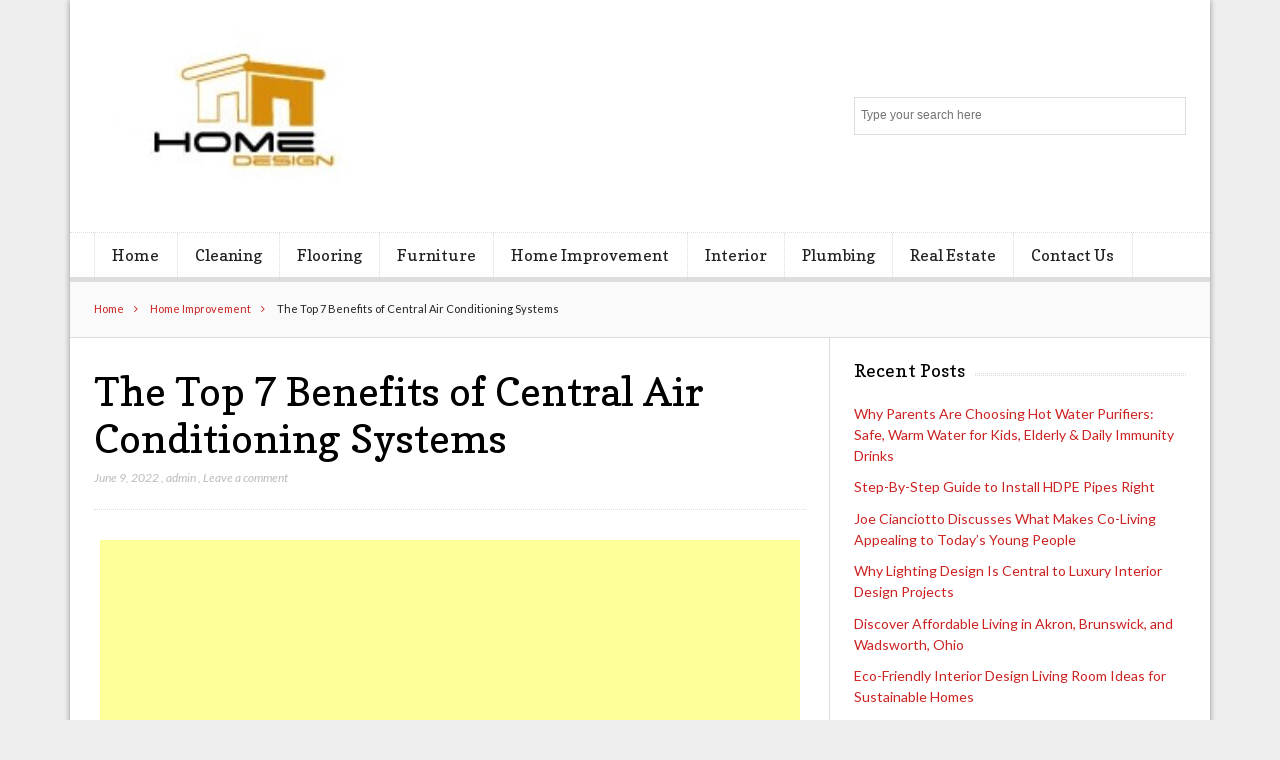

--- FILE ---
content_type: text/html; charset=UTF-8
request_url: https://homesdesignnews.com/the-top-7-benefits-of-central-air-conditioning-systems/
body_size: 14649
content:
<!DOCTYPE html>

<!--[if IEMobile 7 ]>
<html lang="en-US" class="no-js iem7"> <![endif]-->
<!--[if lt IE 7 ]>
<html lang="en-US" class="no-js ie6 oldie"> <![endif]-->
<!--[if IE 7 ]>
<html lang="en-US" class="no-js ie7 oldie"> <![endif]-->
<!--[if IE 8 ]>
<html lang="en-US" class="no-js ie8 oldie"> <![endif]-->
<!--[if (gte IE 9)|(gt IEMobile 7)|!(IEMobile)|!(IE)]><!-->
<html lang="en-US" class="no-js"><!--<![endif]-->

<head>
	<meta charset="UTF-8">
	<meta name="robots" content="noodp" />
<meta name="robots" content="index, follow">
<script data-ad-client="ca-pub-8288407026647732" async src="https://pagead2.googlesyndication.com/pagead/js/adsbygoogle.js"></script>
	<meta name="viewport" content="width=device-width, initial-scale=1">
	<link rel="profile" href="https://gmpg.org/xfn/11">
			<link rel="pingback" href="https://homesdesignnews.com/xmlrpc.php">
	
	<title>The Top 7 Benefits of Central Air Conditioning Systems | Homesdesignnews.com</title>
    <style>
        #wpadminbar #wp-admin-bar-p404_free_top_button .ab-icon:before {
            content: "\f103";
            color:red;
            top: 2px;
        }
    </style>
    <meta name='robots' content='max-image-preview:large' />

<!-- All In One SEO Pack 3.7.1[870,931] -->
<meta name="description"  content="Adding a central air conditioner can help your home stand out from other houses on the market and be competitive with other homes on the market. Central Air is an investment that will add value immediately and hold it over time too!" />

<script type="application/ld+json" class="aioseop-schema">{"@context":"https://schema.org","@graph":[{"@type":"Organization","@id":"https://homesdesignnews.com/#organization","url":"https://homesdesignnews.com/","name":"","sameAs":[],"logo":{"@type":"ImageObject","@id":"https://homesdesignnews.com/#logo","url":"https://homesdesignnews.com/wp-content/uploads/2022/05/cropped-homesdesign-2.jpg","caption":""},"image":{"@id":"https://homesdesignnews.com/#logo"}},{"@type":"WebSite","@id":"https://homesdesignnews.com/#website","url":"https://homesdesignnews.com/","name":"","publisher":{"@id":"https://homesdesignnews.com/#organization"},"potentialAction":{"@type":"SearchAction","target":"https://homesdesignnews.com/?s={search_term_string}","query-input":"required name=search_term_string"}},{"@type":"WebPage","@id":"https://homesdesignnews.com/the-top-7-benefits-of-central-air-conditioning-systems/#webpage","url":"https://homesdesignnews.com/the-top-7-benefits-of-central-air-conditioning-systems/","inLanguage":"en-US","name":"The Top 7 Benefits of Central Air Conditioning Systems","isPartOf":{"@id":"https://homesdesignnews.com/#website"},"breadcrumb":{"@id":"https://homesdesignnews.com/the-top-7-benefits-of-central-air-conditioning-systems/#breadcrumblist"},"description":"Adding a central air conditioner can help your home stand out from other houses on the market and be competitive with other homes on the market. Central Air is an investment that will add value immediately and hold it over time too!","image":{"@type":"ImageObject","@id":"https://homesdesignnews.com/the-top-7-benefits-of-central-air-conditioning-systems/#primaryimage","url":"https://homesdesignnews.com/wp-content/uploads/2022/06/Central-Air-Conditioning-Systems.jpg","width":875,"height":565},"primaryImageOfPage":{"@id":"https://homesdesignnews.com/the-top-7-benefits-of-central-air-conditioning-systems/#primaryimage"},"datePublished":"2022-06-09T12:02:38+00:00","dateModified":"2022-06-09T12:04:11+00:00"},{"@type":"Article","@id":"https://homesdesignnews.com/the-top-7-benefits-of-central-air-conditioning-systems/#article","isPartOf":{"@id":"https://homesdesignnews.com/the-top-7-benefits-of-central-air-conditioning-systems/#webpage"},"author":{"@id":"https://homesdesignnews.com/author/admin/#author"},"headline":"The Top 7 Benefits of Central Air Conditioning Systems","datePublished":"2022-06-09T12:02:38+00:00","dateModified":"2022-06-09T12:04:11+00:00","commentCount":0,"mainEntityOfPage":{"@id":"https://homesdesignnews.com/the-top-7-benefits-of-central-air-conditioning-systems/#webpage"},"publisher":{"@id":"https://homesdesignnews.com/#organization"},"articleSection":"Home Improvement","image":{"@type":"ImageObject","@id":"https://homesdesignnews.com/the-top-7-benefits-of-central-air-conditioning-systems/#primaryimage","url":"https://homesdesignnews.com/wp-content/uploads/2022/06/Central-Air-Conditioning-Systems.jpg","width":875,"height":565}},{"@type":"Person","@id":"https://homesdesignnews.com/author/admin/#author","name":"admin","sameAs":[],"image":{"@type":"ImageObject","@id":"https://homesdesignnews.com/#personlogo","url":"https://secure.gravatar.com/avatar/1fbf174bbd445bed70bc1e47757e9607?s=96&d=mm&r=g","width":96,"height":96,"caption":"admin"}},{"@type":"BreadcrumbList","@id":"https://homesdesignnews.com/the-top-7-benefits-of-central-air-conditioning-systems/#breadcrumblist","itemListElement":[{"@type":"ListItem","position":1,"item":{"@type":"WebPage","@id":"https://homesdesignnews.com/","url":"https://homesdesignnews.com/","name":"Home Desgin and Interior Design Ideas &amp; Home Decorating Inspiration News Portal"}},{"@type":"ListItem","position":2,"item":{"@type":"WebPage","@id":"https://homesdesignnews.com/the-top-7-benefits-of-central-air-conditioning-systems/","url":"https://homesdesignnews.com/the-top-7-benefits-of-central-air-conditioning-systems/","name":"The Top 7 Benefits of Central Air Conditioning Systems"}}]}]}</script>
<link rel="canonical" href="https://homesdesignnews.com/the-top-7-benefits-of-central-air-conditioning-systems/" />
<!-- All In One SEO Pack -->
<link rel='dns-prefetch' href='//fonts.googleapis.com' />
<link rel="alternate" type="application/rss+xml" title=" &raquo; Feed" href="https://homesdesignnews.com/feed/" />
<link rel="alternate" type="application/rss+xml" title=" &raquo; Comments Feed" href="https://homesdesignnews.com/comments/feed/" />
<link rel="alternate" type="application/rss+xml" title=" &raquo; The Top 7 Benefits of Central Air Conditioning Systems Comments Feed" href="https://homesdesignnews.com/the-top-7-benefits-of-central-air-conditioning-systems/feed/" />
<script type="text/javascript">
/* <![CDATA[ */
window._wpemojiSettings = {"baseUrl":"https:\/\/s.w.org\/images\/core\/emoji\/15.0.3\/72x72\/","ext":".png","svgUrl":"https:\/\/s.w.org\/images\/core\/emoji\/15.0.3\/svg\/","svgExt":".svg","source":{"concatemoji":"https:\/\/homesdesignnews.com\/wp-includes\/js\/wp-emoji-release.min.js?ver=6.6.4"}};
/*! This file is auto-generated */
!function(i,n){var o,s,e;function c(e){try{var t={supportTests:e,timestamp:(new Date).valueOf()};sessionStorage.setItem(o,JSON.stringify(t))}catch(e){}}function p(e,t,n){e.clearRect(0,0,e.canvas.width,e.canvas.height),e.fillText(t,0,0);var t=new Uint32Array(e.getImageData(0,0,e.canvas.width,e.canvas.height).data),r=(e.clearRect(0,0,e.canvas.width,e.canvas.height),e.fillText(n,0,0),new Uint32Array(e.getImageData(0,0,e.canvas.width,e.canvas.height).data));return t.every(function(e,t){return e===r[t]})}function u(e,t,n){switch(t){case"flag":return n(e,"\ud83c\udff3\ufe0f\u200d\u26a7\ufe0f","\ud83c\udff3\ufe0f\u200b\u26a7\ufe0f")?!1:!n(e,"\ud83c\uddfa\ud83c\uddf3","\ud83c\uddfa\u200b\ud83c\uddf3")&&!n(e,"\ud83c\udff4\udb40\udc67\udb40\udc62\udb40\udc65\udb40\udc6e\udb40\udc67\udb40\udc7f","\ud83c\udff4\u200b\udb40\udc67\u200b\udb40\udc62\u200b\udb40\udc65\u200b\udb40\udc6e\u200b\udb40\udc67\u200b\udb40\udc7f");case"emoji":return!n(e,"\ud83d\udc26\u200d\u2b1b","\ud83d\udc26\u200b\u2b1b")}return!1}function f(e,t,n){var r="undefined"!=typeof WorkerGlobalScope&&self instanceof WorkerGlobalScope?new OffscreenCanvas(300,150):i.createElement("canvas"),a=r.getContext("2d",{willReadFrequently:!0}),o=(a.textBaseline="top",a.font="600 32px Arial",{});return e.forEach(function(e){o[e]=t(a,e,n)}),o}function t(e){var t=i.createElement("script");t.src=e,t.defer=!0,i.head.appendChild(t)}"undefined"!=typeof Promise&&(o="wpEmojiSettingsSupports",s=["flag","emoji"],n.supports={everything:!0,everythingExceptFlag:!0},e=new Promise(function(e){i.addEventListener("DOMContentLoaded",e,{once:!0})}),new Promise(function(t){var n=function(){try{var e=JSON.parse(sessionStorage.getItem(o));if("object"==typeof e&&"number"==typeof e.timestamp&&(new Date).valueOf()<e.timestamp+604800&&"object"==typeof e.supportTests)return e.supportTests}catch(e){}return null}();if(!n){if("undefined"!=typeof Worker&&"undefined"!=typeof OffscreenCanvas&&"undefined"!=typeof URL&&URL.createObjectURL&&"undefined"!=typeof Blob)try{var e="postMessage("+f.toString()+"("+[JSON.stringify(s),u.toString(),p.toString()].join(",")+"));",r=new Blob([e],{type:"text/javascript"}),a=new Worker(URL.createObjectURL(r),{name:"wpTestEmojiSupports"});return void(a.onmessage=function(e){c(n=e.data),a.terminate(),t(n)})}catch(e){}c(n=f(s,u,p))}t(n)}).then(function(e){for(var t in e)n.supports[t]=e[t],n.supports.everything=n.supports.everything&&n.supports[t],"flag"!==t&&(n.supports.everythingExceptFlag=n.supports.everythingExceptFlag&&n.supports[t]);n.supports.everythingExceptFlag=n.supports.everythingExceptFlag&&!n.supports.flag,n.DOMReady=!1,n.readyCallback=function(){n.DOMReady=!0}}).then(function(){return e}).then(function(){var e;n.supports.everything||(n.readyCallback(),(e=n.source||{}).concatemoji?t(e.concatemoji):e.wpemoji&&e.twemoji&&(t(e.twemoji),t(e.wpemoji)))}))}((window,document),window._wpemojiSettings);
/* ]]> */
</script>
		<style type="text/css">
			.epvc-eye {
				margin-right: 3px;
				width: 13px;
				display: inline-block;
				height: 13px;
				border: solid 1px #000;
				border-radius:  75% 15%;
				position: relative;
				transform: rotate(45deg);
			}
			.epvc-eye:before {
				content: '';
				display: block;
				position: absolute;
				width: 5px;
				height: 5px;
				border: solid 1px #000;
				border-radius: 50%;
				left: 3px;
				top: 3px;
			}
		</style>
	<style id='wp-emoji-styles-inline-css' type='text/css'>

	img.wp-smiley, img.emoji {
		display: inline !important;
		border: none !important;
		box-shadow: none !important;
		height: 1em !important;
		width: 1em !important;
		margin: 0 0.07em !important;
		vertical-align: -0.1em !important;
		background: none !important;
		padding: 0 !important;
	}
</style>
<link rel='stylesheet' id='wp-block-library-css' href='https://homesdesignnews.com/wp-includes/css/dist/block-library/style.min.css?ver=6.6.4' type='text/css' media='all' />
<style id='classic-theme-styles-inline-css' type='text/css'>
/*! This file is auto-generated */
.wp-block-button__link{color:#fff;background-color:#32373c;border-radius:9999px;box-shadow:none;text-decoration:none;padding:calc(.667em + 2px) calc(1.333em + 2px);font-size:1.125em}.wp-block-file__button{background:#32373c;color:#fff;text-decoration:none}
</style>
<style id='global-styles-inline-css' type='text/css'>
:root{--wp--preset--aspect-ratio--square: 1;--wp--preset--aspect-ratio--4-3: 4/3;--wp--preset--aspect-ratio--3-4: 3/4;--wp--preset--aspect-ratio--3-2: 3/2;--wp--preset--aspect-ratio--2-3: 2/3;--wp--preset--aspect-ratio--16-9: 16/9;--wp--preset--aspect-ratio--9-16: 9/16;--wp--preset--color--black: #000000;--wp--preset--color--cyan-bluish-gray: #abb8c3;--wp--preset--color--white: #ffffff;--wp--preset--color--pale-pink: #f78da7;--wp--preset--color--vivid-red: #cf2e2e;--wp--preset--color--luminous-vivid-orange: #ff6900;--wp--preset--color--luminous-vivid-amber: #fcb900;--wp--preset--color--light-green-cyan: #7bdcb5;--wp--preset--color--vivid-green-cyan: #00d084;--wp--preset--color--pale-cyan-blue: #8ed1fc;--wp--preset--color--vivid-cyan-blue: #0693e3;--wp--preset--color--vivid-purple: #9b51e0;--wp--preset--gradient--vivid-cyan-blue-to-vivid-purple: linear-gradient(135deg,rgba(6,147,227,1) 0%,rgb(155,81,224) 100%);--wp--preset--gradient--light-green-cyan-to-vivid-green-cyan: linear-gradient(135deg,rgb(122,220,180) 0%,rgb(0,208,130) 100%);--wp--preset--gradient--luminous-vivid-amber-to-luminous-vivid-orange: linear-gradient(135deg,rgba(252,185,0,1) 0%,rgba(255,105,0,1) 100%);--wp--preset--gradient--luminous-vivid-orange-to-vivid-red: linear-gradient(135deg,rgba(255,105,0,1) 0%,rgb(207,46,46) 100%);--wp--preset--gradient--very-light-gray-to-cyan-bluish-gray: linear-gradient(135deg,rgb(238,238,238) 0%,rgb(169,184,195) 100%);--wp--preset--gradient--cool-to-warm-spectrum: linear-gradient(135deg,rgb(74,234,220) 0%,rgb(151,120,209) 20%,rgb(207,42,186) 40%,rgb(238,44,130) 60%,rgb(251,105,98) 80%,rgb(254,248,76) 100%);--wp--preset--gradient--blush-light-purple: linear-gradient(135deg,rgb(255,206,236) 0%,rgb(152,150,240) 100%);--wp--preset--gradient--blush-bordeaux: linear-gradient(135deg,rgb(254,205,165) 0%,rgb(254,45,45) 50%,rgb(107,0,62) 100%);--wp--preset--gradient--luminous-dusk: linear-gradient(135deg,rgb(255,203,112) 0%,rgb(199,81,192) 50%,rgb(65,88,208) 100%);--wp--preset--gradient--pale-ocean: linear-gradient(135deg,rgb(255,245,203) 0%,rgb(182,227,212) 50%,rgb(51,167,181) 100%);--wp--preset--gradient--electric-grass: linear-gradient(135deg,rgb(202,248,128) 0%,rgb(113,206,126) 100%);--wp--preset--gradient--midnight: linear-gradient(135deg,rgb(2,3,129) 0%,rgb(40,116,252) 100%);--wp--preset--font-size--small: 13px;--wp--preset--font-size--medium: 20px;--wp--preset--font-size--large: 36px;--wp--preset--font-size--x-large: 42px;--wp--preset--spacing--20: 0.44rem;--wp--preset--spacing--30: 0.67rem;--wp--preset--spacing--40: 1rem;--wp--preset--spacing--50: 1.5rem;--wp--preset--spacing--60: 2.25rem;--wp--preset--spacing--70: 3.38rem;--wp--preset--spacing--80: 5.06rem;--wp--preset--shadow--natural: 6px 6px 9px rgba(0, 0, 0, 0.2);--wp--preset--shadow--deep: 12px 12px 50px rgba(0, 0, 0, 0.4);--wp--preset--shadow--sharp: 6px 6px 0px rgba(0, 0, 0, 0.2);--wp--preset--shadow--outlined: 6px 6px 0px -3px rgba(255, 255, 255, 1), 6px 6px rgba(0, 0, 0, 1);--wp--preset--shadow--crisp: 6px 6px 0px rgba(0, 0, 0, 1);}:where(.is-layout-flex){gap: 0.5em;}:where(.is-layout-grid){gap: 0.5em;}body .is-layout-flex{display: flex;}.is-layout-flex{flex-wrap: wrap;align-items: center;}.is-layout-flex > :is(*, div){margin: 0;}body .is-layout-grid{display: grid;}.is-layout-grid > :is(*, div){margin: 0;}:where(.wp-block-columns.is-layout-flex){gap: 2em;}:where(.wp-block-columns.is-layout-grid){gap: 2em;}:where(.wp-block-post-template.is-layout-flex){gap: 1.25em;}:where(.wp-block-post-template.is-layout-grid){gap: 1.25em;}.has-black-color{color: var(--wp--preset--color--black) !important;}.has-cyan-bluish-gray-color{color: var(--wp--preset--color--cyan-bluish-gray) !important;}.has-white-color{color: var(--wp--preset--color--white) !important;}.has-pale-pink-color{color: var(--wp--preset--color--pale-pink) !important;}.has-vivid-red-color{color: var(--wp--preset--color--vivid-red) !important;}.has-luminous-vivid-orange-color{color: var(--wp--preset--color--luminous-vivid-orange) !important;}.has-luminous-vivid-amber-color{color: var(--wp--preset--color--luminous-vivid-amber) !important;}.has-light-green-cyan-color{color: var(--wp--preset--color--light-green-cyan) !important;}.has-vivid-green-cyan-color{color: var(--wp--preset--color--vivid-green-cyan) !important;}.has-pale-cyan-blue-color{color: var(--wp--preset--color--pale-cyan-blue) !important;}.has-vivid-cyan-blue-color{color: var(--wp--preset--color--vivid-cyan-blue) !important;}.has-vivid-purple-color{color: var(--wp--preset--color--vivid-purple) !important;}.has-black-background-color{background-color: var(--wp--preset--color--black) !important;}.has-cyan-bluish-gray-background-color{background-color: var(--wp--preset--color--cyan-bluish-gray) !important;}.has-white-background-color{background-color: var(--wp--preset--color--white) !important;}.has-pale-pink-background-color{background-color: var(--wp--preset--color--pale-pink) !important;}.has-vivid-red-background-color{background-color: var(--wp--preset--color--vivid-red) !important;}.has-luminous-vivid-orange-background-color{background-color: var(--wp--preset--color--luminous-vivid-orange) !important;}.has-luminous-vivid-amber-background-color{background-color: var(--wp--preset--color--luminous-vivid-amber) !important;}.has-light-green-cyan-background-color{background-color: var(--wp--preset--color--light-green-cyan) !important;}.has-vivid-green-cyan-background-color{background-color: var(--wp--preset--color--vivid-green-cyan) !important;}.has-pale-cyan-blue-background-color{background-color: var(--wp--preset--color--pale-cyan-blue) !important;}.has-vivid-cyan-blue-background-color{background-color: var(--wp--preset--color--vivid-cyan-blue) !important;}.has-vivid-purple-background-color{background-color: var(--wp--preset--color--vivid-purple) !important;}.has-black-border-color{border-color: var(--wp--preset--color--black) !important;}.has-cyan-bluish-gray-border-color{border-color: var(--wp--preset--color--cyan-bluish-gray) !important;}.has-white-border-color{border-color: var(--wp--preset--color--white) !important;}.has-pale-pink-border-color{border-color: var(--wp--preset--color--pale-pink) !important;}.has-vivid-red-border-color{border-color: var(--wp--preset--color--vivid-red) !important;}.has-luminous-vivid-orange-border-color{border-color: var(--wp--preset--color--luminous-vivid-orange) !important;}.has-luminous-vivid-amber-border-color{border-color: var(--wp--preset--color--luminous-vivid-amber) !important;}.has-light-green-cyan-border-color{border-color: var(--wp--preset--color--light-green-cyan) !important;}.has-vivid-green-cyan-border-color{border-color: var(--wp--preset--color--vivid-green-cyan) !important;}.has-pale-cyan-blue-border-color{border-color: var(--wp--preset--color--pale-cyan-blue) !important;}.has-vivid-cyan-blue-border-color{border-color: var(--wp--preset--color--vivid-cyan-blue) !important;}.has-vivid-purple-border-color{border-color: var(--wp--preset--color--vivid-purple) !important;}.has-vivid-cyan-blue-to-vivid-purple-gradient-background{background: var(--wp--preset--gradient--vivid-cyan-blue-to-vivid-purple) !important;}.has-light-green-cyan-to-vivid-green-cyan-gradient-background{background: var(--wp--preset--gradient--light-green-cyan-to-vivid-green-cyan) !important;}.has-luminous-vivid-amber-to-luminous-vivid-orange-gradient-background{background: var(--wp--preset--gradient--luminous-vivid-amber-to-luminous-vivid-orange) !important;}.has-luminous-vivid-orange-to-vivid-red-gradient-background{background: var(--wp--preset--gradient--luminous-vivid-orange-to-vivid-red) !important;}.has-very-light-gray-to-cyan-bluish-gray-gradient-background{background: var(--wp--preset--gradient--very-light-gray-to-cyan-bluish-gray) !important;}.has-cool-to-warm-spectrum-gradient-background{background: var(--wp--preset--gradient--cool-to-warm-spectrum) !important;}.has-blush-light-purple-gradient-background{background: var(--wp--preset--gradient--blush-light-purple) !important;}.has-blush-bordeaux-gradient-background{background: var(--wp--preset--gradient--blush-bordeaux) !important;}.has-luminous-dusk-gradient-background{background: var(--wp--preset--gradient--luminous-dusk) !important;}.has-pale-ocean-gradient-background{background: var(--wp--preset--gradient--pale-ocean) !important;}.has-electric-grass-gradient-background{background: var(--wp--preset--gradient--electric-grass) !important;}.has-midnight-gradient-background{background: var(--wp--preset--gradient--midnight) !important;}.has-small-font-size{font-size: var(--wp--preset--font-size--small) !important;}.has-medium-font-size{font-size: var(--wp--preset--font-size--medium) !important;}.has-large-font-size{font-size: var(--wp--preset--font-size--large) !important;}.has-x-large-font-size{font-size: var(--wp--preset--font-size--x-large) !important;}
:where(.wp-block-post-template.is-layout-flex){gap: 1.25em;}:where(.wp-block-post-template.is-layout-grid){gap: 1.25em;}
:where(.wp-block-columns.is-layout-flex){gap: 2em;}:where(.wp-block-columns.is-layout-grid){gap: 2em;}
:root :where(.wp-block-pullquote){font-size: 1.5em;line-height: 1.6;}
</style>
<link rel='stylesheet' id='font-awesome-css' href='https://homesdesignnews.com/wp-content/themes/lightly/css/font-awesome.min.css?ver=6.6.4' type='text/css' media='all' />
<link rel='stylesheet' id='lightly-style-css' href='https://homesdesignnews.com/wp-content/themes/lightly/style.css?ver=6.6.4' type='text/css' media='all' />
<!--[if lt IE 8]>
<link rel='stylesheet' id='lightly-ie-css' href='https://homesdesignnews.com/wp-content/themes/lightly/css/ie.css?ver=6.6.4' type='text/css' media='all' />
<![endif]-->
<link rel='stylesheet' id='google-font-lato-css' href='//fonts.googleapis.com/css?family=Lato%3A100%2C100italic%2C300%2C300italic%2C400%2C400italic%2C700%2C700italic%2C900%2C900italic&#038;ver=6.6.4' type='text/css' media='all' />
<link rel='stylesheet' id='google-font-copse-css' href='//fonts.googleapis.com/css?family=Copse%3A400&#038;ver=6.6.4' type='text/css' media='all' />
<!--[if lt IE 9]>
<script type="text/javascript" src="https://homesdesignnews.com/wp-content/themes/lightly/js/vendor/html5shiv.min.js?ver=20160722" id="html5shiv-js"></script>
<![endif]-->
<!--[if lt IE 9]>
<script type="text/javascript" src="https://homesdesignnews.com/wp-content/themes/lightly/js/vendor/selectivizr.min.js?ver=20160722" id="selectivizr-js"></script>
<![endif]-->
<!--[if lt IE 9]>
<script type="text/javascript" src="https://homesdesignnews.com/wp-content/themes/lightly/js/vendor/respond.min.js?ver=20160722" id="respond-js"></script>
<![endif]-->
<script type="text/javascript" src="https://homesdesignnews.com/wp-includes/js/jquery/jquery.min.js?ver=3.7.1" id="jquery-core-js"></script>
<script type="text/javascript" src="https://homesdesignnews.com/wp-includes/js/jquery/jquery-migrate.min.js?ver=3.4.1" id="jquery-migrate-js"></script>
<link rel="https://api.w.org/" href="https://homesdesignnews.com/wp-json/" /><link rel="alternate" title="JSON" type="application/json" href="https://homesdesignnews.com/wp-json/wp/v2/posts/92" /><link rel="EditURI" type="application/rsd+xml" title="RSD" href="https://homesdesignnews.com/xmlrpc.php?rsd" />
<meta name="generator" content="WordPress 6.6.4" />
<link rel='shortlink' href='https://homesdesignnews.com/?p=92' />
<link rel="alternate" title="oEmbed (JSON)" type="application/json+oembed" href="https://homesdesignnews.com/wp-json/oembed/1.0/embed?url=https%3A%2F%2Fhomesdesignnews.com%2Fthe-top-7-benefits-of-central-air-conditioning-systems%2F" />
<link rel="alternate" title="oEmbed (XML)" type="text/xml+oembed" href="https://homesdesignnews.com/wp-json/oembed/1.0/embed?url=https%3A%2F%2Fhomesdesignnews.com%2Fthe-top-7-benefits-of-central-air-conditioning-systems%2F&#038;format=xml" />
<!-- MagenetMonetization V: 1.0.29.2--><!-- MagenetMonetization 1 --><!-- MagenetMonetization 1.1 --><link rel="icon" href="https://homesdesignnews.com/wp-content/uploads/2022/05/cropped-homesdesign-1-32x32.jpg" sizes="32x32" />
<link rel="icon" href="https://homesdesignnews.com/wp-content/uploads/2022/05/cropped-homesdesign-1-192x192.jpg" sizes="192x192" />
<link rel="apple-touch-icon" href="https://homesdesignnews.com/wp-content/uploads/2022/05/cropped-homesdesign-1-180x180.jpg" />
<meta name="msapplication-TileImage" content="https://homesdesignnews.com/wp-content/uploads/2022/05/cropped-homesdesign-1-270x270.jpg" />
	<meta name="adxom-verification" content="1gnitsoptseugdiap31664d49de9a747459047a9ed94d">

</head>

<body class="post-template-default single single-post postid-92 single-format-standard wp-custom-logo chrome">

<div id="container">

	<header class="header wrap" role="banner">
		<div id="inner-header" class="clearfix">
			<p id="logo" class="site-branding col480 left h1">
				<a href="https://homesdesignnews.com/" class="custom-logo-link" rel="home"><img width="342" height="165" src="https://homesdesignnews.com/wp-content/uploads/2022/05/cropped-homesdesign-2.jpg" class="custom-logo" alt="" decoding="async" fetchpriority="high" srcset="https://homesdesignnews.com/wp-content/uploads/2022/05/cropped-homesdesign-2.jpg 342w, https://homesdesignnews.com/wp-content/uploads/2022/05/cropped-homesdesign-2-300x145.jpg 300w" sizes="(max-width: 342px) 100vw, 342px" /></a></p>

							<div id="search-header" class="col300 right">
					<form role="search" method="get" id="searchform" action="https://homesdesignnews.com/" >
    <label class="screen-reader-text" for="s">Search for:</label>
    <input type="text" value="" name="s" id="s" placeholder="Type your search here" />
    <button type="submit" id="searchsubmit" ><span class="screen-reader-text">Search</span></button>
    </form>				</div>
					</div>

					<nav class="primary-nav clearfix" role="navigation">
				<div class="primary-menu col940 clearfix"><ul id="menu-main" class="menu"><li id="menu-item-50" class="menu-item menu-item-type-custom menu-item-object-custom menu-item-home menu-item-50"><a href="https://homesdesignnews.com/">Home</a></li>
<li id="menu-item-52" class="menu-item menu-item-type-taxonomy menu-item-object-category menu-item-has-children menu-item-52"><a href="https://homesdesignnews.com/category/cleaning/">Cleaning</a>
<ul class="sub-menu">
	<li id="menu-item-68" class="menu-item menu-item-type-taxonomy menu-item-object-category menu-item-68"><a href="https://homesdesignnews.com/category/pest-control/">Pest control</a></li>
</ul>
</li>
<li id="menu-item-57" class="menu-item menu-item-type-taxonomy menu-item-object-category menu-item-has-children menu-item-57"><a href="https://homesdesignnews.com/category/flooring/">Flooring</a>
<ul class="sub-menu">
	<li id="menu-item-72" class="menu-item menu-item-type-taxonomy menu-item-object-category menu-item-72"><a href="https://homesdesignnews.com/category/roofing/">Roofing</a></li>
</ul>
</li>
<li id="menu-item-58" class="menu-item menu-item-type-taxonomy menu-item-object-category menu-item-has-children menu-item-58"><a href="https://homesdesignnews.com/category/furniture/">Furniture</a>
<ul class="sub-menu">
	<li id="menu-item-74" class="menu-item menu-item-type-taxonomy menu-item-object-category menu-item-74"><a href="https://homesdesignnews.com/category/windows/">Windows</a></li>
	<li id="menu-item-60" class="menu-item menu-item-type-taxonomy menu-item-object-category menu-item-60"><a href="https://homesdesignnews.com/category/home-appliances/">Home Appliances</a></li>
</ul>
</li>
<li id="menu-item-61" class="menu-item menu-item-type-taxonomy menu-item-object-category current-post-ancestor current-menu-parent current-post-parent menu-item-has-children menu-item-61"><a href="https://homesdesignnews.com/category/home-improvement/">Home Improvement</a>
<ul class="sub-menu">
	<li id="menu-item-59" class="menu-item menu-item-type-taxonomy menu-item-object-category menu-item-59"><a href="https://homesdesignnews.com/category/gardening/">Gardening</a></li>
	<li id="menu-item-51" class="menu-item menu-item-type-taxonomy menu-item-object-category menu-item-51"><a href="https://homesdesignnews.com/category/bathroom/">Bathroom</a></li>
	<li id="menu-item-63" class="menu-item menu-item-type-taxonomy menu-item-object-category menu-item-63"><a href="https://homesdesignnews.com/category/home-security/">Home Security</a></li>
</ul>
</li>
<li id="menu-item-64" class="menu-item menu-item-type-taxonomy menu-item-object-category menu-item-has-children menu-item-64"><a href="https://homesdesignnews.com/category/interior/">Interior</a>
<ul class="sub-menu">
	<li id="menu-item-67" class="menu-item menu-item-type-taxonomy menu-item-object-category menu-item-67"><a href="https://homesdesignnews.com/category/painting/">Painting</a></li>
	<li id="menu-item-54" class="menu-item menu-item-type-taxonomy menu-item-object-category menu-item-54"><a href="https://homesdesignnews.com/category/decoration/">Decoration</a></li>
	<li id="menu-item-55" class="menu-item menu-item-type-taxonomy menu-item-object-category menu-item-55"><a href="https://homesdesignnews.com/category/design/">Design</a></li>
	<li id="menu-item-65" class="menu-item menu-item-type-taxonomy menu-item-object-category menu-item-65"><a href="https://homesdesignnews.com/category/kitchen/">Kitchen</a></li>
</ul>
</li>
<li id="menu-item-69" class="menu-item menu-item-type-taxonomy menu-item-object-category menu-item-has-children menu-item-69"><a href="https://homesdesignnews.com/category/plumbing/">Plumbing</a>
<ul class="sub-menu">
	<li id="menu-item-56" class="menu-item menu-item-type-taxonomy menu-item-object-category menu-item-56"><a href="https://homesdesignnews.com/category/electrician/">Electrician</a></li>
</ul>
</li>
<li id="menu-item-70" class="menu-item menu-item-type-taxonomy menu-item-object-category menu-item-has-children menu-item-70"><a href="https://homesdesignnews.com/category/real-estate/">Real Estate</a>
<ul class="sub-menu">
	<li id="menu-item-53" class="menu-item menu-item-type-taxonomy menu-item-object-category menu-item-53"><a href="https://homesdesignnews.com/category/construction/">Construction</a></li>
	<li id="menu-item-71" class="menu-item menu-item-type-taxonomy menu-item-object-category menu-item-71"><a href="https://homesdesignnews.com/category/remodeling/">Remodeling</a></li>
</ul>
</li>
<li id="menu-item-257" class="menu-item menu-item-type-post_type menu-item-object-page menu-item-257"><a href="https://homesdesignnews.com/contact-us/">Contact Us</a></li>
</ul></div>			</nav>
			</header>

	<div id="content">

		<div id="inner-content" class="wrap clearfix">

			<div id="breadcrumbs" class="col940"> <a href="https://homesdesignnews.com">Home</a> <a href="https://homesdesignnews.com/category/home-improvement/">Home Improvement</a> The Top 7 Benefits of Central Air Conditioning Systems</div>			
			<div id="main" class="col620 left first clearfix" role="main">

				
						<article id="post-92" class="clearfix post-92 post type-post status-publish format-standard has-post-thumbnail hentry category-home-improvement" role="article" itemscope
         itemtype="http://schema.org/BlogPosting">

	<header>
		<h1 class="single-title post-title" itemprop="headline">The Top 7 Benefits of Central Air Conditioning Systems</h1>

		<p class="meta">
			<time
				datetime="2022-06-09T12:02:38+00:00">June 9, 2022</time>
			, <a href="https://homesdesignnews.com/author/admin/" title="Posts by admin" rel="author">admin</a>			, <a href="https://homesdesignnews.com/the-top-7-benefits-of-central-air-conditioning-systems/#respond">Leave a comment</a>		</p>
	</header>

	<section class="post_content clearfix" itemprop="articleBody">
		<!-- WordPress Ads Manager plugin by Crunchify.com - Top post Ad START --><div style="text-align:center;"><p><script async src="https://pagead2.googlesyndication.com/pagead/js/adsbygoogle.js?client=ca-pub-8288407026647732"
     crossorigin="anonymous"></script>
<!-- center ads -->
<ins class="adsbygoogle"
     style="display:inline-block;width:700px;height:300px"
     data-ad-client="ca-pub-8288407026647732"
     data-ad-slot="1716425805"></ins>
<script>
     (adsbygoogle = window.adsbygoogle || []).push({});
</script></p></div><!-- WordPress Ads Manager plugin by Crunchify.com - Top post Ad END --><div class='epvc-post-count'><span class='epvc-eye'></span>  <span class="epvc-count"> 1,004</span><span class='epvc-label'> Views</span></div><p style="text-align: justify;">If you&#8217;re like most homeowners, you probably think of your air conditioning system as a necessary evil. It&#8217;s something that you have to put up with every summer to stay cool and comfortable. But what if we told you that there were some major benefits to having a central air conditioning system installed in your home? In this blog post, we will discuss the top 7 benefits of central air conditioning systems!</p>
<p><img decoding="async" class="alignnone wp-image-93 size-full" src="https://homesdesignnews.com/wp-content/uploads/2022/06/Central-Air-Conditioning-Systems.jpg" alt="Central Air Conditioning Systems" width="875" height="565" srcset="https://homesdesignnews.com/wp-content/uploads/2022/06/Central-Air-Conditioning-Systems.jpg 875w, https://homesdesignnews.com/wp-content/uploads/2022/06/Central-Air-Conditioning-Systems-300x194.jpg 300w, https://homesdesignnews.com/wp-content/uploads/2022/06/Central-Air-Conditioning-Systems-768x496.jpg 768w" sizes="(max-width: 875px) 100vw, 875px" /></p><!-- WordPress Ads Manager plugin by Crunchify.com - Middle post Ad START --><div style="text-align:center;"><p><script async src="https://pagead2.googlesyndication.com/pagead/js/adsbygoogle.js?client=ca-pub-8288407026647732"
     crossorigin="anonymous"></script>
<!-- center ads -->
<ins class="adsbygoogle"
     style="display:inline-block;width:700px;height:300px"
     data-ad-client="ca-pub-8288407026647732"
     data-ad-slot="1716425805"></ins>
<script>
     (adsbygoogle = window.adsbygoogle || []).push({});
</script></p></div><!-- WordPress Ads Manager plugin by Crunchify.com - Middle post Ad END -->
<h2 style="text-align: justify;"><strong>So, what are the benefits of central air conditioning? Let&#8217;s take a look:</strong></h2>
<h2 style="text-align: justify;"><strong>Improved Indoor Air Quality</strong></h2>
<p style="text-align: justify;">One of the biggest benefits of central air conditioning systems is that they can help to improve the quality of the air in your home. Allergens and other airborne contaminants can be circulated through your home when you use a traditional cooling system like a window unit or portable air conditioner. But with a central air system, the air is filtered before it&#8217;s circulated, which can help to reduce the number of allergens and contaminants in your home.</p>
<h2 style="text-align: justify;"><strong>Better Energy Efficiency</strong></h2>
<p style="text-align: justify;">Another big benefit of central air systems is that they are much more energy-efficient than other cooling systems. Traditional cooling systems can waste a lot of energy by cooling the entire house, even when you&#8217;re not using all of the rooms. But with a central air system, you can set the thermostat to a higher temperature when you&#8217;re not home, and then lower it when you need to cool down. This can help you save money on your energy bills each month.</p>
<h2 style="text-align: justify;"><strong>Reduced Humidity Levels</strong></h2>
<p style="text-align: justify;">If you live in an area with high humidity levels, then you know how uncomfortable it can be to try to cool your home with a traditional cooling system. The air conditioner will work hard to lower the temperature, but the humid air will make it feel much hotter than it is. But with a central air system, the humidity levels in your home will be much lower, making it more comfortable to cool your home.</p>
<h2 style="text-align: justify;"><strong>Greater Comfort Level</strong></h2>
<p style="text-align: justify;">A central air conditioning system can provide a much higher level of comfort than other cooling systems. With a traditional cooling system, you might have to deal with hot and cold spots in different areas of your home. But with a central air system, the temperature is evenly distributed throughout your home, so you&#8217;ll always be comfortable.</p>
<h2 style="text-align: justify;"><strong>Lower Noise Levels</strong></h2>
<p style="text-align: justify;">If you&#8217;re tired of the loud noise that comes from traditional cooling systems, then you&#8217;ll be happy to know that central air conditioning systems are much quieter. You&#8217;ll be able to enjoy the silence of your home without the annoying sound of a window unit or portable air conditioner.</p>
<h2 style="text-align: justify;"><strong>Low Maintenance</strong></h2>
<p style="text-align: justify;">Your new central air system should operate at optimal levels for many years with a simple annual inspection and routine service. Get an HVAC technician to tune up your machine before summer starts, so it will be clean, lubricated components that are working properly! No more worrying about repairs or replacement parts or expensive repairs with a newer system.</p>
<h2 style="text-align: justify;"><strong>Increase Your Homes Resale Value</strong></h2>
<p style="text-align: justify;">Adding a central air conditioner can help your home stand out from other houses on the market and be competitive with other homes on the market. Central Air is an investment that will add value immediately and hold it over time too!</p>
<p style="text-align: justify;">If you are in the market for a new AC system, or if your current system is in need of repairs, it is important to understand the top benefits of central air conditioning systems. Not only will installing or repairing an AC system improve your comfort and quality of life, but it can also increase the value of your home. At A/C Care Heat &amp; Air, we are proud to offer top-quality <strong><a href="https://accareheatair.com/">AC repairs</a></strong> to residents in South Florida. We have years of experience helping homeowners find the<strong> <a href="https://accareheatair.com/best-central-air-conditioning-units-in-florida/">best ac units for South Florida</a></strong> for their needs, and we are committed to providing excellent customer service every step of the way. Contact us today for more information about our services or to schedule a consultation!</p>
<!-- WordPress Ads Manager plugin by Crunchify.com - After post Ad START --><div style="text-align:center;"><p><script async src="https://pagead2.googlesyndication.com/pagead/js/adsbygoogle.js?client=ca-pub-8288407026647732"
     crossorigin="anonymous"></script>
<!-- center ads -->
<ins class="adsbygoogle"
     style="display:inline-block;width:700px;height:300px"
     data-ad-client="ca-pub-8288407026647732"
     data-ad-slot="1716425805"></ins>
<script>
     (adsbygoogle = window.adsbygoogle || []).push({});
</script></p></div><!-- WordPress Ads Manager plugin by Crunchify.com - After post Ad END -->	</section>

	<footer class="clearfix">
		
					<div id="article-footer-meta">
				<p>Posted in <a href="https://homesdesignnews.com/category/home-improvement/" rel="category tag">Home Improvement</a>. </p>
			</div>
		
		
					<nav class="post-nav clearfix">
				<a href="https://homesdesignnews.com/how-to-keep-your-shower-glass-clean-and-clear/" rel="next"><span class="meta">Next Post &rarr;</span> <h3 class="post-title-small">How to Keep Your Shower Glass Clean and Clear</h3></a>				<a href="https://homesdesignnews.com/a-zero-degradation-plywood-just-adream-or-apossibility/" rel="prev"><span class="meta">&larr; Previous Post</span> <h3 class="post-title-small">A Zero-Degradation Plywood, Just ADream or APossibility?</h3></a>			</nav>
		
					<div id="author-box">
				<h3 class="widgettitle"><span>Author</span></h3>
				<img class="author-avatar alignleft"
				     src="http://www.gravatar.com/avatar/1fbf174bbd445bed70bc1e47757e9607?s=45"
				     style="margin-top:5px;"/>
				<h4 class="post-title"><a href="https://homesdesignnews.com/author/admin/" title="Posts by admin" rel="author">admin</a></h4>
								<p></p>
			</div>
		
					<div id="related-box">
				<h4 class="widgettitle"><span>Related Posts</span></h4>
							<article class="clearfix type-3">
				<header>
											<a href="https://homesdesignnews.com/joe-cianciotto-discusses-what-makes-co-living-appealing-to-todays-young-people/" title="Joe Cianciotto Discusses What Makes Co-Living Appealing to Today’s Young People"
						   class="home-thumb"><img width="300" height="200" src="https://homesdesignnews.com/wp-content/uploads/2025/12/Co-Living-Appealing-to-Todays-Young-People-300x200.jpg" class="attachment-post-thumbnail size-post-thumbnail wp-post-image" alt="Co-Living Appealing to Today’s Young People" decoding="async" srcset="https://homesdesignnews.com/wp-content/uploads/2025/12/Co-Living-Appealing-to-Todays-Young-People-300x200.jpg 300w, https://homesdesignnews.com/wp-content/uploads/2025/12/Co-Living-Appealing-to-Todays-Young-People-768x512.jpg 768w, https://homesdesignnews.com/wp-content/uploads/2025/12/Co-Living-Appealing-to-Todays-Young-People.jpg 875w" sizes="(max-width: 300px) 100vw, 300px" /></a>
										<h3 class="post-title-small h3"><a href="https://homesdesignnews.com/joe-cianciotto-discusses-what-makes-co-living-appealing-to-todays-young-people/"
					                                   title="Joe Cianciotto Discusses What Makes Co-Living Appealing to Today’s Young People">Joe Cianciotto Discusses What Makes Co-Living Appealing to Today’s Young People</a>
					</h3>
					<p class="meta">
						<time
							datetime="2025-12-19T10:48:07+00:00">December 19, 2025</time>
						<span class="author-meta">, <a href="https://homesdesignnews.com/author/admin/" title="Posts by admin" rel="author">admin</a></span>
						<span class="comment-count-meta">, <a href="https://homesdesignnews.com/joe-cianciotto-discusses-what-makes-co-living-appealing-to-todays-young-people/#respond">No Comment</a></span>
					</p>
				</header>
			</article>
					<article class="clearfix type-3">
				<header>
											<a href="https://homesdesignnews.com/is-metal-roofing-worth-it-for-residential-homes/" title="Is Metal Roofing Worth It for Residential Homes?"
						   class="home-thumb"><img width="300" height="200" src="https://homesdesignnews.com/wp-content/uploads/2025/07/concrete-sealant-300x200.jpg" class="attachment-post-thumbnail size-post-thumbnail wp-post-image" alt="concrete sealant" decoding="async" /></a>
										<h3 class="post-title-small h3"><a href="https://homesdesignnews.com/is-metal-roofing-worth-it-for-residential-homes/"
					                                   title="Is Metal Roofing Worth It for Residential Homes?">Is Metal Roofing Worth It for Residential Homes?</a>
					</h3>
					<p class="meta">
						<time
							datetime="2025-07-15T05:39:06+00:00">July 15, 2025</time>
						<span class="author-meta">, <a href="https://homesdesignnews.com/author/admin/" title="Posts by admin" rel="author">admin</a></span>
						<span class="comment-count-meta">, <a href="https://homesdesignnews.com/is-metal-roofing-worth-it-for-residential-homes/#respond">No Comment</a></span>
					</p>
				</header>
			</article>
					<article class="clearfix type-3">
				<header>
											<a href="https://homesdesignnews.com/exploring-nature-with-ease-the-role-of-solar-chargers-in-bridging-the-gap-between-wilderness-and-modern-society/" title="Exploring Nature with Ease: The Role of Solar Chargers in Bridging the Gap Between Wilderness and Modern Society"
						   class="home-thumb"><img width="300" height="200" src="https://homesdesignnews.com/wp-content/uploads/2025/04/Solar-Charger-300x200.png" class="attachment-post-thumbnail size-post-thumbnail wp-post-image" alt="solar charger" decoding="async" loading="lazy" /></a>
										<h3 class="post-title-small h3"><a href="https://homesdesignnews.com/exploring-nature-with-ease-the-role-of-solar-chargers-in-bridging-the-gap-between-wilderness-and-modern-society/"
					                                   title="Exploring Nature with Ease: The Role of Solar Chargers in Bridging the Gap Between Wilderness and Modern Society">Exploring Nature with Ease: The Role of Solar Chargers in Bridging the Gap Between Wilderness and Modern Society</a>
					</h3>
					<p class="meta">
						<time
							datetime="2025-04-11T11:44:18+00:00">April 11, 2025</time>
						<span class="author-meta">, <a href="https://homesdesignnews.com/author/admin/" title="Posts by admin" rel="author">admin</a></span>
						<span class="comment-count-meta">, <a href="https://homesdesignnews.com/exploring-nature-with-ease-the-role-of-solar-chargers-in-bridging-the-gap-between-wilderness-and-modern-society/#respond">No Comment</a></span>
					</p>
				</header>
			</article>
					</div>
			</footer>

</article>

					
					
<div class="clearfix" style="display:block; height:3px; width:100%;">&nbsp;</div>

	<div id="respond" class="comment-respond">
		<h3 id="reply-title" class="comment-reply-title"><h4 class="widgettitle"><span>Leave a Reply</span></h4> <small><a rel="nofollow" id="cancel-comment-reply-link" href="/the-top-7-benefits-of-central-air-conditioning-systems/#respond" style="display:none;">Cancel reply</a></small></h3><p class="must-log-in">You must be <a href="https://homesdesignnews.com/wp-login.php?redirect_to=https%3A%2F%2Fhomesdesignnews.com%2Fthe-top-7-benefits-of-central-air-conditioning-systems%2F">logged in</a> to post a comment.</p>	</div><!-- #respond -->
	
				
			</div>

			<!-- MagenetMonetization 4 -->	<div id="secondary" class="sidebar col300 right clearfix" role="complementary">
		<!-- MagenetMonetization 5 -->
		<div id="recent-posts-5" class="widget clearfix widget_recent_entries">
		<h4 class="widgettitle"><span>Recent Posts</span></h4>
		<ul>
											<li>
					<a href="https://homesdesignnews.com/why-parents-are-choosing-hot-water-purifiers-safe-warm-water-for-kids-elderly-daily-immunity-drinks/">Why Parents Are Choosing Hot Water Purifiers: Safe, Warm Water for Kids, Elderly &#038; Daily Immunity Drinks</a>
									</li>
											<li>
					<a href="https://homesdesignnews.com/step-by-step-guide-to-install-hdpe-pipes-right/">Step-By-Step Guide to Install HDPE Pipes Right</a>
									</li>
											<li>
					<a href="https://homesdesignnews.com/joe-cianciotto-discusses-what-makes-co-living-appealing-to-todays-young-people/">Joe Cianciotto Discusses What Makes Co-Living Appealing to Today’s Young People</a>
									</li>
											<li>
					<a href="https://homesdesignnews.com/why-lighting-design-is-central-to-luxury-interior-design-projects/">Why Lighting Design Is Central to Luxury Interior Design Projects</a>
									</li>
											<li>
					<a href="https://homesdesignnews.com/discover-affordable-living-in-akron-brunswick-and-wadsworth-ohio/">Discover Affordable Living in Akron, Brunswick, and Wadsworth, Ohio</a>
									</li>
											<li>
					<a href="https://homesdesignnews.com/eco-friendly-interior-design-living-room-ideas-for-sustainable-homes/">Eco-Friendly Interior Design Living Room Ideas for Sustainable Homes</a>
									</li>
											<li>
					<a href="https://homesdesignnews.com/the-mobile-lifeline-how-to-choose-the-right-screen-repair-service/">The Mobile Lifeline: How to Choose the Right Screen Repair Service</a>
									</li>
											<li>
					<a href="https://homesdesignnews.com/discover-energy-efficient-washing-machines-to-lower-utility-bills/">Discover energy-efficient washing machines to lower utility bills</a>
									</li>
											<li>
					<a href="https://homesdesignnews.com/dscr-loans-everything-you-need-to-know-about-debt-service-coverage-ratio-loans/">DSCR Loans: Everything You Need to Know About Debt Service Coverage Ratio Loans</a>
									</li>
					</ul>

		</div><!-- MagenetMonetization 5 --><div id="text-4" class="widget clearfix widget_text">			<div class="textwidget"><p><script async src="https://pagead2.googlesyndication.com/pagead/js/adsbygoogle.js?client=ca-pub-8288407026647732"
     crossorigin="anonymous"></script><br />
<!-- sidebar 2026 --><br />
<ins class="adsbygoogle"
     style="display:inline-block;width:350px;height:600px"
     data-ad-client="ca-pub-8288407026647732"
     data-ad-slot="8622995319"></ins><br />
<script>
     (adsbygoogle = window.adsbygoogle || []).push({});
</script></p>
</div>
		</div><!-- MagenetMonetization 5 --><div id="lightly_tabs-2" class="widget clearfix tabs-widget">		<h4 class="widgettitle"><span></span></h4>

		<div class="tabs">
			<ul class="nav-tab clearfix">
									<li class="first_tab tab-active"><h3><a
								href="#tabs-1">Recent Posts</a>
						</h3></li>
													<li class="second_tab"><h3><a
								href="#tabs-2">Recent Response</a>
						</h3></li>
													<li class="third_tab"><h3><a
								href="#tabs-3">Tags</a>
						</h3></li>
							</ul>
							<div class="tab-content tabs-1 active clearfix">
					<div>		<h3 style="display:none">Recent Posts</h3>				<div class="widget_posts">
							<article class="type-3">
					<header>
													<a href="https://homesdesignnews.com/why-parents-are-choosing-hot-water-purifiers-safe-warm-water-for-kids-elderly-daily-immunity-drinks/" title="Why Parents Are Choosing Hot Water Purifiers: Safe, Warm Water for Kids, Elderly &#038; Daily Immunity Drinks"
							   class="home-thumb alignleft"><img width="150" height="150" src="https://homesdesignnews.com/wp-content/uploads/2026/01/electric-geyser-150x150.jpg" class="attachment-thumbnail size-thumbnail wp-post-image" alt="aosmithindia" decoding="async" loading="lazy" /></a>
												<h2 class="post-title-small h3"><a href="https://homesdesignnews.com/why-parents-are-choosing-hot-water-purifiers-safe-warm-water-for-kids-elderly-daily-immunity-drinks/"
						                                   rel="bookmark"
						                                   title="Why Parents Are Choosing Hot Water Purifiers: Safe, Warm Water for Kids, Elderly &#038; Daily Immunity Drinks">Why Parents Are Choosing Hot Water Purifiers: Safe, Warm Water for Kids, Elderly &#038; Daily Immunity Drinks</a>
						</h2>
						<p class="meta">
							<time
								datetime="2026-01-17T06:39:51+00:00">January 17, 2026</time>
							<span class="author-meta">, <a href="https://homesdesignnews.com/author/admin/" title="Posts by admin" rel="author">admin</a></span><span
								class="comment-count-meta">, <a href="https://homesdesignnews.com/why-parents-are-choosing-hot-water-purifiers-safe-warm-water-for-kids-elderly-daily-immunity-drinks/#respond">No Comment</a></span>
						</p>
					</header>
				</article>
								<article class="type-3">
					<header>
													<a href="https://homesdesignnews.com/step-by-step-guide-to-install-hdpe-pipes-right/" title="Step-By-Step Guide to Install HDPE Pipes Right"
							   class="home-thumb alignleft"><img width="150" height="150" src="https://homesdesignnews.com/wp-content/uploads/2026/01/HDPE-Pipes-150x150.jpg" class="attachment-thumbnail size-thumbnail wp-post-image" alt="HDPE Pipes" decoding="async" loading="lazy" /></a>
												<h2 class="post-title-small h3"><a href="https://homesdesignnews.com/step-by-step-guide-to-install-hdpe-pipes-right/"
						                                   rel="bookmark"
						                                   title="Step-By-Step Guide to Install HDPE Pipes Right">Step-By-Step Guide to Install HDPE Pipes Right</a>
						</h2>
						<p class="meta">
							<time
								datetime="2026-01-03T04:58:41+00:00">January 3, 2026</time>
							<span class="author-meta">, <a href="https://homesdesignnews.com/author/admin/" title="Posts by admin" rel="author">admin</a></span><span
								class="comment-count-meta">, <a href="https://homesdesignnews.com/step-by-step-guide-to-install-hdpe-pipes-right/#respond">No Comment</a></span>
						</p>
					</header>
				</article>
								<article class="type-3">
					<header>
													<a href="https://homesdesignnews.com/joe-cianciotto-discusses-what-makes-co-living-appealing-to-todays-young-people/" title="Joe Cianciotto Discusses What Makes Co-Living Appealing to Today’s Young People"
							   class="home-thumb alignleft"><img width="150" height="150" src="https://homesdesignnews.com/wp-content/uploads/2025/12/Co-Living-Appealing-to-Todays-Young-People-150x150.jpg" class="attachment-thumbnail size-thumbnail wp-post-image" alt="Co-Living Appealing to Today’s Young People" decoding="async" loading="lazy" /></a>
												<h2 class="post-title-small h3"><a href="https://homesdesignnews.com/joe-cianciotto-discusses-what-makes-co-living-appealing-to-todays-young-people/"
						                                   rel="bookmark"
						                                   title="Joe Cianciotto Discusses What Makes Co-Living Appealing to Today’s Young People">Joe Cianciotto Discusses What Makes Co-Living Appealing to Today’s Young People</a>
						</h2>
						<p class="meta">
							<time
								datetime="2025-12-19T10:48:07+00:00">December 19, 2025</time>
							<span class="author-meta">, <a href="https://homesdesignnews.com/author/admin/" title="Posts by admin" rel="author">admin</a></span><span
								class="comment-count-meta">, <a href="https://homesdesignnews.com/joe-cianciotto-discusses-what-makes-co-living-appealing-to-todays-young-people/#respond">No Comment</a></span>
						</p>
					</header>
				</article>
								<article class="type-3">
					<header>
													<a href="https://homesdesignnews.com/why-lighting-design-is-central-to-luxury-interior-design-projects/" title="Why Lighting Design Is Central to Luxury Interior Design Projects"
							   class="home-thumb alignleft"><img width="150" height="150" src="https://homesdesignnews.com/wp-content/uploads/2025/12/luxury-interior-designer-150x150.png" class="attachment-thumbnail size-thumbnail wp-post-image" alt="luxury interior designer" decoding="async" loading="lazy" /></a>
												<h2 class="post-title-small h3"><a href="https://homesdesignnews.com/why-lighting-design-is-central-to-luxury-interior-design-projects/"
						                                   rel="bookmark"
						                                   title="Why Lighting Design Is Central to Luxury Interior Design Projects">Why Lighting Design Is Central to Luxury Interior Design Projects</a>
						</h2>
						<p class="meta">
							<time
								datetime="2025-12-17T08:58:13+00:00">December 17, 2025</time>
							<span class="author-meta">, <a href="https://homesdesignnews.com/author/admin/" title="Posts by admin" rel="author">admin</a></span><span
								class="comment-count-meta">, <a href="https://homesdesignnews.com/why-lighting-design-is-central-to-luxury-interior-design-projects/#respond">No Comment</a></span>
						</p>
					</header>
				</article>
								<article class="type-3">
					<header>
													<a href="https://homesdesignnews.com/discover-affordable-living-in-akron-brunswick-and-wadsworth-ohio/" title="Discover Affordable Living in Akron, Brunswick, and Wadsworth, Ohio"
							   class="home-thumb alignleft"><img width="150" height="150" src="https://homesdesignnews.com/wp-content/uploads/2025/11/Untitled-150x150.png" class="attachment-thumbnail size-thumbnail wp-post-image" alt="Homes for sale in Brunswick" decoding="async" loading="lazy" /></a>
												<h2 class="post-title-small h3"><a href="https://homesdesignnews.com/discover-affordable-living-in-akron-brunswick-and-wadsworth-ohio/"
						                                   rel="bookmark"
						                                   title="Discover Affordable Living in Akron, Brunswick, and Wadsworth, Ohio">Discover Affordable Living in Akron, Brunswick, and Wadsworth, Ohio</a>
						</h2>
						<p class="meta">
							<time
								datetime="2025-11-11T10:36:48+00:00">November 11, 2025</time>
							<span class="author-meta">, <a href="https://homesdesignnews.com/author/admin/" title="Posts by admin" rel="author">admin</a></span><span
								class="comment-count-meta">, <a href="https://homesdesignnews.com/discover-affordable-living-in-akron-brunswick-and-wadsworth-ohio/#respond">No Comment</a></span>
						</p>
					</header>
				</article>
						</div>
		<div class="clear"><!-- --></div>
		</div>				</div>
										<div class="tab-content tabs-2 hide">
					<div>		<h3 style="display:none">Latest Comments</h3>		<ul class="widget_comments">
					</ul>
		</div>				</div>
										<div class="tab-content tabs-3 hide">
					<div class="tag_tab"><h3 style="display:none">Tags</h3><div class="tagcloud"><a href="https://homesdesignnews.com/tag/architrave-door-frame/" class="tag-cloud-link tag-link-28 tag-link-position-1" style="font-size: 8pt;" aria-label="Architrave door frame (1 item)">Architrave door frame</a>
<a href="https://homesdesignnews.com/tag/home-decor/" class="tag-cloud-link tag-link-27 tag-link-position-2" style="font-size: 8pt;" aria-label="Home decor (1 item)">Home decor</a></div>
<div class="clear"></div></div>				</div>
					</div>
		</div><!-- MagenetMonetization 5 --><div id="archives-2" class="widget clearfix widget_archive"><h4 class="widgettitle"><span>Archives</span></h4>
			<ul>
					<li><a href='https://homesdesignnews.com/2026/01/'>January 2026</a></li>
	<li><a href='https://homesdesignnews.com/2025/12/'>December 2025</a></li>
	<li><a href='https://homesdesignnews.com/2025/11/'>November 2025</a></li>
	<li><a href='https://homesdesignnews.com/2025/09/'>September 2025</a></li>
	<li><a href='https://homesdesignnews.com/2025/08/'>August 2025</a></li>
	<li><a href='https://homesdesignnews.com/2025/07/'>July 2025</a></li>
	<li><a href='https://homesdesignnews.com/2025/06/'>June 2025</a></li>
	<li><a href='https://homesdesignnews.com/2025/05/'>May 2025</a></li>
	<li><a href='https://homesdesignnews.com/2025/04/'>April 2025</a></li>
	<li><a href='https://homesdesignnews.com/2025/03/'>March 2025</a></li>
	<li><a href='https://homesdesignnews.com/2025/02/'>February 2025</a></li>
	<li><a href='https://homesdesignnews.com/2025/01/'>January 2025</a></li>
	<li><a href='https://homesdesignnews.com/2024/12/'>December 2024</a></li>
	<li><a href='https://homesdesignnews.com/2024/10/'>October 2024</a></li>
	<li><a href='https://homesdesignnews.com/2024/09/'>September 2024</a></li>
	<li><a href='https://homesdesignnews.com/2024/07/'>July 2024</a></li>
	<li><a href='https://homesdesignnews.com/2024/06/'>June 2024</a></li>
	<li><a href='https://homesdesignnews.com/2024/05/'>May 2024</a></li>
	<li><a href='https://homesdesignnews.com/2024/04/'>April 2024</a></li>
	<li><a href='https://homesdesignnews.com/2024/03/'>March 2024</a></li>
	<li><a href='https://homesdesignnews.com/2024/02/'>February 2024</a></li>
	<li><a href='https://homesdesignnews.com/2024/01/'>January 2024</a></li>
	<li><a href='https://homesdesignnews.com/2023/11/'>November 2023</a></li>
	<li><a href='https://homesdesignnews.com/2023/10/'>October 2023</a></li>
	<li><a href='https://homesdesignnews.com/2023/09/'>September 2023</a></li>
	<li><a href='https://homesdesignnews.com/2023/08/'>August 2023</a></li>
	<li><a href='https://homesdesignnews.com/2023/07/'>July 2023</a></li>
	<li><a href='https://homesdesignnews.com/2023/06/'>June 2023</a></li>
	<li><a href='https://homesdesignnews.com/2023/05/'>May 2023</a></li>
	<li><a href='https://homesdesignnews.com/2023/02/'>February 2023</a></li>
	<li><a href='https://homesdesignnews.com/2022/12/'>December 2022</a></li>
	<li><a href='https://homesdesignnews.com/2022/09/'>September 2022</a></li>
	<li><a href='https://homesdesignnews.com/2022/08/'>August 2022</a></li>
	<li><a href='https://homesdesignnews.com/2022/07/'>July 2022</a></li>
	<li><a href='https://homesdesignnews.com/2022/06/'>June 2022</a></li>
	<li><a href='https://homesdesignnews.com/2022/05/'>May 2022</a></li>
	<li><a href='https://homesdesignnews.com/2022/04/'>April 2022</a></li>
			</ul>

			</div><!-- MagenetMonetization 5 --><div id="categories-2" class="widget clearfix widget_categories"><h4 class="widgettitle"><span>Categories</span></h4>
			<ul>
					<li class="cat-item cat-item-2"><a href="https://homesdesignnews.com/category/bathroom/">Bathroom</a>
</li>
	<li class="cat-item cat-item-3"><a href="https://homesdesignnews.com/category/cleaning/">Cleaning</a>
</li>
	<li class="cat-item cat-item-4"><a href="https://homesdesignnews.com/category/construction/">Construction</a>
</li>
	<li class="cat-item cat-item-5"><a href="https://homesdesignnews.com/category/decoration/">Decoration</a>
</li>
	<li class="cat-item cat-item-6"><a href="https://homesdesignnews.com/category/design/">Design</a>
</li>
	<li class="cat-item cat-item-26"><a href="https://homesdesignnews.com/category/doors/">Doors</a>
</li>
	<li class="cat-item cat-item-7"><a href="https://homesdesignnews.com/category/electrician/">Electrician</a>
</li>
	<li class="cat-item cat-item-8"><a href="https://homesdesignnews.com/category/flooring/">Flooring</a>
</li>
	<li class="cat-item cat-item-9"><a href="https://homesdesignnews.com/category/furniture/">Furniture</a>
</li>
	<li class="cat-item cat-item-10"><a href="https://homesdesignnews.com/category/gardening/">Gardening</a>
</li>
	<li class="cat-item cat-item-11"><a href="https://homesdesignnews.com/category/home-appliances/">Home Appliances</a>
</li>
	<li class="cat-item cat-item-12"><a href="https://homesdesignnews.com/category/home-improvement/">Home Improvement</a>
</li>
	<li class="cat-item cat-item-13"><a href="https://homesdesignnews.com/category/home-loan/">Home Loan</a>
</li>
	<li class="cat-item cat-item-14"><a href="https://homesdesignnews.com/category/home-security/">Home Security</a>
</li>
	<li class="cat-item cat-item-15"><a href="https://homesdesignnews.com/category/interior/">Interior</a>
</li>
	<li class="cat-item cat-item-16"><a href="https://homesdesignnews.com/category/kitchen/">Kitchen</a>
</li>
	<li class="cat-item cat-item-17"><a href="https://homesdesignnews.com/category/moving/">Moving</a>
</li>
	<li class="cat-item cat-item-18"><a href="https://homesdesignnews.com/category/painting/">Painting</a>
</li>
	<li class="cat-item cat-item-19"><a href="https://homesdesignnews.com/category/pest-control/">Pest control</a>
</li>
	<li class="cat-item cat-item-20"><a href="https://homesdesignnews.com/category/plumbing/">Plumbing</a>
</li>
	<li class="cat-item cat-item-21"><a href="https://homesdesignnews.com/category/real-estate/">Real Estate</a>
</li>
	<li class="cat-item cat-item-22"><a href="https://homesdesignnews.com/category/remodeling/">Remodeling</a>
</li>
	<li class="cat-item cat-item-23"><a href="https://homesdesignnews.com/category/roofing/">Roofing</a>
</li>
	<li class="cat-item cat-item-24"><a href="https://homesdesignnews.com/category/windows/">Windows</a>
</li>
			</ul>

			</div><!-- MagenetMonetization 5 --><div id="lightly_recent_posts-4" class="widget clearfix widget_posts_wrap">		<h4 class="widgettitle"><span>Recent Posts</span></h4>				<div class="widget_posts">
							<article class="type-3">
					<header>
													<a href="https://homesdesignnews.com/why-parents-are-choosing-hot-water-purifiers-safe-warm-water-for-kids-elderly-daily-immunity-drinks/" title="Why Parents Are Choosing Hot Water Purifiers: Safe, Warm Water for Kids, Elderly &#038; Daily Immunity Drinks"
							   class="home-thumb alignleft"><img width="150" height="150" src="https://homesdesignnews.com/wp-content/uploads/2026/01/electric-geyser-150x150.jpg" class="attachment-thumbnail size-thumbnail wp-post-image" alt="aosmithindia" decoding="async" loading="lazy" /></a>
												<h2 class="post-title-small h3"><a href="https://homesdesignnews.com/why-parents-are-choosing-hot-water-purifiers-safe-warm-water-for-kids-elderly-daily-immunity-drinks/"
						                                   rel="bookmark"
						                                   title="Why Parents Are Choosing Hot Water Purifiers: Safe, Warm Water for Kids, Elderly &#038; Daily Immunity Drinks">Why Parents Are Choosing Hot Water Purifiers: Safe, Warm Water for Kids, Elderly &#038; Daily Immunity Drinks</a>
						</h2>
						<p class="meta">
							<time
								datetime="2026-01-17T06:39:51+00:00">January 17, 2026</time>
							<span class="author-meta">, <a href="https://homesdesignnews.com/author/admin/" title="Posts by admin" rel="author">admin</a></span><span
								class="comment-count-meta">, <a href="https://homesdesignnews.com/why-parents-are-choosing-hot-water-purifiers-safe-warm-water-for-kids-elderly-daily-immunity-drinks/#respond">No Comment</a></span>
						</p>
					</header>
				</article>
								<article class="type-3">
					<header>
													<a href="https://homesdesignnews.com/step-by-step-guide-to-install-hdpe-pipes-right/" title="Step-By-Step Guide to Install HDPE Pipes Right"
							   class="home-thumb alignleft"><img width="150" height="150" src="https://homesdesignnews.com/wp-content/uploads/2026/01/HDPE-Pipes-150x150.jpg" class="attachment-thumbnail size-thumbnail wp-post-image" alt="HDPE Pipes" decoding="async" loading="lazy" /></a>
												<h2 class="post-title-small h3"><a href="https://homesdesignnews.com/step-by-step-guide-to-install-hdpe-pipes-right/"
						                                   rel="bookmark"
						                                   title="Step-By-Step Guide to Install HDPE Pipes Right">Step-By-Step Guide to Install HDPE Pipes Right</a>
						</h2>
						<p class="meta">
							<time
								datetime="2026-01-03T04:58:41+00:00">January 3, 2026</time>
							<span class="author-meta">, <a href="https://homesdesignnews.com/author/admin/" title="Posts by admin" rel="author">admin</a></span><span
								class="comment-count-meta">, <a href="https://homesdesignnews.com/step-by-step-guide-to-install-hdpe-pipes-right/#respond">No Comment</a></span>
						</p>
					</header>
				</article>
								<article class="type-3">
					<header>
													<a href="https://homesdesignnews.com/joe-cianciotto-discusses-what-makes-co-living-appealing-to-todays-young-people/" title="Joe Cianciotto Discusses What Makes Co-Living Appealing to Today’s Young People"
							   class="home-thumb alignleft"><img width="150" height="150" src="https://homesdesignnews.com/wp-content/uploads/2025/12/Co-Living-Appealing-to-Todays-Young-People-150x150.jpg" class="attachment-thumbnail size-thumbnail wp-post-image" alt="Co-Living Appealing to Today’s Young People" decoding="async" loading="lazy" /></a>
												<h2 class="post-title-small h3"><a href="https://homesdesignnews.com/joe-cianciotto-discusses-what-makes-co-living-appealing-to-todays-young-people/"
						                                   rel="bookmark"
						                                   title="Joe Cianciotto Discusses What Makes Co-Living Appealing to Today’s Young People">Joe Cianciotto Discusses What Makes Co-Living Appealing to Today’s Young People</a>
						</h2>
						<p class="meta">
							<time
								datetime="2025-12-19T10:48:07+00:00">December 19, 2025</time>
							<span class="author-meta">, <a href="https://homesdesignnews.com/author/admin/" title="Posts by admin" rel="author">admin</a></span><span
								class="comment-count-meta">, <a href="https://homesdesignnews.com/joe-cianciotto-discusses-what-makes-co-living-appealing-to-todays-young-people/#respond">No Comment</a></span>
						</p>
					</header>
				</article>
								<article class="type-3">
					<header>
													<a href="https://homesdesignnews.com/why-lighting-design-is-central-to-luxury-interior-design-projects/" title="Why Lighting Design Is Central to Luxury Interior Design Projects"
							   class="home-thumb alignleft"><img width="150" height="150" src="https://homesdesignnews.com/wp-content/uploads/2025/12/luxury-interior-designer-150x150.png" class="attachment-thumbnail size-thumbnail wp-post-image" alt="luxury interior designer" decoding="async" loading="lazy" /></a>
												<h2 class="post-title-small h3"><a href="https://homesdesignnews.com/why-lighting-design-is-central-to-luxury-interior-design-projects/"
						                                   rel="bookmark"
						                                   title="Why Lighting Design Is Central to Luxury Interior Design Projects">Why Lighting Design Is Central to Luxury Interior Design Projects</a>
						</h2>
						<p class="meta">
							<time
								datetime="2025-12-17T08:58:13+00:00">December 17, 2025</time>
							<span class="author-meta">, <a href="https://homesdesignnews.com/author/admin/" title="Posts by admin" rel="author">admin</a></span><span
								class="comment-count-meta">, <a href="https://homesdesignnews.com/why-lighting-design-is-central-to-luxury-interior-design-projects/#respond">No Comment</a></span>
						</p>
					</header>
				</article>
								<article class="type-3">
					<header>
													<a href="https://homesdesignnews.com/discover-affordable-living-in-akron-brunswick-and-wadsworth-ohio/" title="Discover Affordable Living in Akron, Brunswick, and Wadsworth, Ohio"
							   class="home-thumb alignleft"><img width="150" height="150" src="https://homesdesignnews.com/wp-content/uploads/2025/11/Untitled-150x150.png" class="attachment-thumbnail size-thumbnail wp-post-image" alt="Homes for sale in Brunswick" decoding="async" loading="lazy" /></a>
												<h2 class="post-title-small h3"><a href="https://homesdesignnews.com/discover-affordable-living-in-akron-brunswick-and-wadsworth-ohio/"
						                                   rel="bookmark"
						                                   title="Discover Affordable Living in Akron, Brunswick, and Wadsworth, Ohio">Discover Affordable Living in Akron, Brunswick, and Wadsworth, Ohio</a>
						</h2>
						<p class="meta">
							<time
								datetime="2025-11-11T10:36:48+00:00">November 11, 2025</time>
							<span class="author-meta">, <a href="https://homesdesignnews.com/author/admin/" title="Posts by admin" rel="author">admin</a></span><span
								class="comment-count-meta">, <a href="https://homesdesignnews.com/discover-affordable-living-in-akron-brunswick-and-wadsworth-ohio/#respond">No Comment</a></span>
						</p>
					</header>
				</article>
						</div>
		<div class="clear"><!-- --></div>
		</div><!-- MagenetMonetization 5 --><div id="lightly_recent_posts-2" class="widget clearfix widget_posts_wrap">				<h4 class="widgettitle"><span>Pest control</span></h4>		<div class="widget_posts">
							<article class="type-3">
					<header>
													<a href="https://homesdesignnews.com/the-surprising-link-between-hvac-systems-and-pest-control/" title="The Surprising Link Between HVAC Systems and Pest Control"
							   class="home-thumb alignleft"><img width="150" height="150" src="https://homesdesignnews.com/wp-content/uploads/2025/01/HVAC-Systems-and-Pest-Control-150x150.jpeg" class="attachment-thumbnail size-thumbnail wp-post-image" alt="HVAC Systems and Pest Control" decoding="async" loading="lazy" /></a>
												<h2 class="post-title-small h3"><a href="https://homesdesignnews.com/the-surprising-link-between-hvac-systems-and-pest-control/"
						                                   rel="bookmark"
						                                   title="The Surprising Link Between HVAC Systems and Pest Control">The Surprising Link Between HVAC Systems and Pest Control</a>
						</h2>
						<p class="meta">
							<time
								datetime="2025-01-08T05:30:09+00:00">January 8, 2025</time>
							<span class="author-meta">, <a href="https://homesdesignnews.com/author/admin/" title="Posts by admin" rel="author">admin</a></span><span
								class="comment-count-meta">, <a href="https://homesdesignnews.com/the-surprising-link-between-hvac-systems-and-pest-control/#respond">No Comment</a></span>
						</p>
					</header>
				</article>
								<article class="type-3">
					<header>
													<a href="https://homesdesignnews.com/top-solutions-for-mosquito-and-termite-control-in-ohio/" title="Top Solutions for Mosquito and Termite Control in Ohio"
							   class="home-thumb alignleft"><img width="150" height="150" src="https://homesdesignnews.com/wp-content/uploads/2024/06/Termite-Control-in-Ohio-150x150.png" class="attachment-thumbnail size-thumbnail wp-post-image" alt="Termite Control in Ohio" decoding="async" loading="lazy" /></a>
												<h2 class="post-title-small h3"><a href="https://homesdesignnews.com/top-solutions-for-mosquito-and-termite-control-in-ohio/"
						                                   rel="bookmark"
						                                   title="Top Solutions for Mosquito and Termite Control in Ohio">Top Solutions for Mosquito and Termite Control in Ohio</a>
						</h2>
						<p class="meta">
							<time
								datetime="2024-06-19T10:32:40+00:00">June 19, 2024</time>
							<span class="author-meta">, <a href="https://homesdesignnews.com/author/admin/" title="Posts by admin" rel="author">admin</a></span><span
								class="comment-count-meta">, <a href="https://homesdesignnews.com/top-solutions-for-mosquito-and-termite-control-in-ohio/#respond">No Comment</a></span>
						</p>
					</header>
				</article>
						</div>
		<div class="clear"><!-- --></div>
		</div><!-- MagenetMonetization 5 --><div id="lightly_recent_posts-3" class="widget clearfix widget_posts_wrap">				<h4 class="widgettitle"><span>Decoration</span></h4>		<div class="widget_posts">
							<article class="type-3">
					<header>
													<a href="https://homesdesignnews.com/the-future-of-wallpaper-innovative-products-and-techniques/" title="The Future of Wallpaper: Innovative Products and Techniques"
							   class="home-thumb alignleft"><img width="150" height="150" src="https://homesdesignnews.com/wp-content/uploads/2024/12/shop-wallpaper-primers-150x150.jpg" class="attachment-thumbnail size-thumbnail wp-post-image" alt="shop wallpaper primers" decoding="async" loading="lazy" srcset="https://homesdesignnews.com/wp-content/uploads/2024/12/shop-wallpaper-primers-150x150.jpg 150w, https://homesdesignnews.com/wp-content/uploads/2024/12/shop-wallpaper-primers-300x300.jpg 300w, https://homesdesignnews.com/wp-content/uploads/2024/12/shop-wallpaper-primers-768x768.jpg 768w, https://homesdesignnews.com/wp-content/uploads/2024/12/shop-wallpaper-primers.jpg 875w" sizes="(max-width: 150px) 100vw, 150px" /></a>
												<h2 class="post-title-small h3"><a href="https://homesdesignnews.com/the-future-of-wallpaper-innovative-products-and-techniques/"
						                                   rel="bookmark"
						                                   title="The Future of Wallpaper: Innovative Products and Techniques">The Future of Wallpaper: Innovative Products and Techniques</a>
						</h2>
						<p class="meta">
							<time
								datetime="2024-12-07T06:55:59+00:00">December 7, 2024</time>
							<span class="author-meta">, <a href="https://homesdesignnews.com/author/admin/" title="Posts by admin" rel="author">admin</a></span><span
								class="comment-count-meta">, <a href="https://homesdesignnews.com/the-future-of-wallpaper-innovative-products-and-techniques/#respond">No Comment</a></span>
						</p>
					</header>
				</article>
								<article class="type-3">
					<header>
													<a href="https://homesdesignnews.com/the-essentials-of-the-modern-style-of-decoration/" title="THE ESSENTIALS OF THE MODERN STYLE OF DECORATION"
							   class="home-thumb alignleft"><img width="150" height="150" src="https://homesdesignnews.com/wp-content/uploads/2022/04/modern-decorating-style-150x150.jpg" class="attachment-thumbnail size-thumbnail wp-post-image" alt="modern decorating style," decoding="async" loading="lazy" /></a>
												<h2 class="post-title-small h3"><a href="https://homesdesignnews.com/the-essentials-of-the-modern-style-of-decoration/"
						                                   rel="bookmark"
						                                   title="THE ESSENTIALS OF THE MODERN STYLE OF DECORATION">THE ESSENTIALS OF THE MODERN STYLE OF DECORATION</a>
						</h2>
						<p class="meta">
							<time
								datetime="2022-04-23T08:08:54+00:00">April 23, 2022</time>
							<span class="author-meta">, <a href="https://homesdesignnews.com/author/admin/" title="Posts by admin" rel="author">admin</a></span><span
								class="comment-count-meta">, <a href="https://homesdesignnews.com/the-essentials-of-the-modern-style-of-decoration/#respond">No Comment</a></span>
						</p>
					</header>
				</article>
						</div>
		<div class="clear"><!-- --></div>
		</div><!-- MagenetMonetization 5 -->
		<div id="recent-posts-4" class="widget clearfix widget_recent_entries">
		<h4 class="widgettitle"><span>Recent random</span></h4>
		<ul>
											<li>
					<a href="https://homesdesignnews.com/why-parents-are-choosing-hot-water-purifiers-safe-warm-water-for-kids-elderly-daily-immunity-drinks/">Why Parents Are Choosing Hot Water Purifiers: Safe, Warm Water for Kids, Elderly &#038; Daily Immunity Drinks</a>
									</li>
											<li>
					<a href="https://homesdesignnews.com/step-by-step-guide-to-install-hdpe-pipes-right/">Step-By-Step Guide to Install HDPE Pipes Right</a>
									</li>
											<li>
					<a href="https://homesdesignnews.com/joe-cianciotto-discusses-what-makes-co-living-appealing-to-todays-young-people/">Joe Cianciotto Discusses What Makes Co-Living Appealing to Today’s Young People</a>
									</li>
											<li>
					<a href="https://homesdesignnews.com/why-lighting-design-is-central-to-luxury-interior-design-projects/">Why Lighting Design Is Central to Luxury Interior Design Projects</a>
									</li>
											<li>
					<a href="https://homesdesignnews.com/discover-affordable-living-in-akron-brunswick-and-wadsworth-ohio/">Discover Affordable Living in Akron, Brunswick, and Wadsworth, Ohio</a>
									</li>
					</ul>

		</div><!-- MagenetMonetization 5 --><div id="text-2" class="widget clearfix widget_text">			<div class="textwidget"><p><script async src="https://pagead2.googlesyndication.com/pagead/js/adsbygoogle.js?client=ca-pub-8288407026647732"
     crossorigin="anonymous"></script><br />
<!-- sidebar 2026 --><br />
<ins class="adsbygoogle"
     style="display:inline-block;width:300px;height:400px"
     data-ad-client="ca-pub-8288407026647732"
     data-ad-slot="8622995319"></ins><br />
<script>
     (adsbygoogle = window.adsbygoogle || []).push({});
</script></p>
</div>
		</div>	</div>

		</div>
	</div>

<!-- wmm d --><footer role="contentinfo" class="footer">
	<div id="inner-footer" class="wrap clearfix">

					<div id="footer-widgets" class="clearfix">
									<div class="f-widget col220 first f-widget-1">
						<!-- MagenetMonetization 5 -->
		<div id="recent-posts-3" class="widget widget_recent_entries">
		<h4 class="widgettitle"><span>Recent Posts</span></h4>
		<ul>
											<li>
					<a href="https://homesdesignnews.com/why-parents-are-choosing-hot-water-purifiers-safe-warm-water-for-kids-elderly-daily-immunity-drinks/">Why Parents Are Choosing Hot Water Purifiers: Safe, Warm Water for Kids, Elderly &#038; Daily Immunity Drinks</a>
									</li>
											<li>
					<a href="https://homesdesignnews.com/step-by-step-guide-to-install-hdpe-pipes-right/">Step-By-Step Guide to Install HDPE Pipes Right</a>
									</li>
											<li>
					<a href="https://homesdesignnews.com/joe-cianciotto-discusses-what-makes-co-living-appealing-to-todays-young-people/">Joe Cianciotto Discusses What Makes Co-Living Appealing to Today’s Young People</a>
									</li>
											<li>
					<a href="https://homesdesignnews.com/why-lighting-design-is-central-to-luxury-interior-design-projects/">Why Lighting Design Is Central to Luxury Interior Design Projects</a>
									</li>
											<li>
					<a href="https://homesdesignnews.com/discover-affordable-living-in-akron-brunswick-and-wadsworth-ohio/">Discover Affordable Living in Akron, Brunswick, and Wadsworth, Ohio</a>
									</li>
					</ul>

		</div>					</div>
													<div class="f-widget col220 f-widget-2">
						<!-- MagenetMonetization 5 --><div id="tag_cloud-2" class="widget widget_tag_cloud"><h4 class="widgettitle"><span>Tags</span></h4><div class="tagcloud"><a href="https://homesdesignnews.com/category/bathroom/" class="tag-cloud-link tag-link-2 tag-link-position-1" style="font-size: 8pt;" aria-label="Bathroom (1 item)">Bathroom</a>
<a href="https://homesdesignnews.com/category/cleaning/" class="tag-cloud-link tag-link-3 tag-link-position-2" style="font-size: 14.814159292035pt;" aria-label="Cleaning (6 items)">Cleaning</a>
<a href="https://homesdesignnews.com/category/construction/" class="tag-cloud-link tag-link-4 tag-link-position-3" style="font-size: 12.955752212389pt;" aria-label="Construction (4 items)">Construction</a>
<a href="https://homesdesignnews.com/category/decoration/" class="tag-cloud-link tag-link-5 tag-link-position-4" style="font-size: 11.716814159292pt;" aria-label="Decoration (3 items)">Decoration</a>
<a href="https://homesdesignnews.com/category/design/" class="tag-cloud-link tag-link-6 tag-link-position-5" style="font-size: 16.053097345133pt;" aria-label="Design (8 items)">Design</a>
<a href="https://homesdesignnews.com/category/doors/" class="tag-cloud-link tag-link-26 tag-link-position-6" style="font-size: 10.230088495575pt;" aria-label="Doors (2 items)">Doors</a>
<a href="https://homesdesignnews.com/category/electrician/" class="tag-cloud-link tag-link-7 tag-link-position-7" style="font-size: 11.716814159292pt;" aria-label="Electrician (3 items)">Electrician</a>
<a href="https://homesdesignnews.com/category/flooring/" class="tag-cloud-link tag-link-8 tag-link-position-8" style="font-size: 12.955752212389pt;" aria-label="Flooring (4 items)">Flooring</a>
<a href="https://homesdesignnews.com/category/furniture/" class="tag-cloud-link tag-link-9 tag-link-position-9" style="font-size: 13.946902654867pt;" aria-label="Furniture (5 items)">Furniture</a>
<a href="https://homesdesignnews.com/category/gardening/" class="tag-cloud-link tag-link-10 tag-link-position-10" style="font-size: 10.230088495575pt;" aria-label="Gardening (2 items)">Gardening</a>
<a href="https://homesdesignnews.com/category/home-appliances/" class="tag-cloud-link tag-link-11 tag-link-position-11" style="font-size: 15.433628318584pt;" aria-label="Home Appliances (7 items)">Home Appliances</a>
<a href="https://homesdesignnews.com/category/home-improvement/" class="tag-cloud-link tag-link-12 tag-link-position-12" style="font-size: 22pt;" aria-label="Home Improvement (26 items)">Home Improvement</a>
<a href="https://homesdesignnews.com/category/home-loan/" class="tag-cloud-link tag-link-13 tag-link-position-13" style="font-size: 8pt;" aria-label="Home Loan (1 item)">Home Loan</a>
<a href="https://homesdesignnews.com/category/home-security/" class="tag-cloud-link tag-link-14 tag-link-position-14" style="font-size: 8pt;" aria-label="Home Security (1 item)">Home Security</a>
<a href="https://homesdesignnews.com/category/interior/" class="tag-cloud-link tag-link-15 tag-link-position-15" style="font-size: 12.955752212389pt;" aria-label="Interior (4 items)">Interior</a>
<a href="https://homesdesignnews.com/category/kitchen/" class="tag-cloud-link tag-link-16 tag-link-position-16" style="font-size: 11.716814159292pt;" aria-label="Kitchen (3 items)">Kitchen</a>
<a href="https://homesdesignnews.com/category/moving/" class="tag-cloud-link tag-link-17 tag-link-position-17" style="font-size: 16.053097345133pt;" aria-label="Moving (8 items)">Moving</a>
<a href="https://homesdesignnews.com/category/painting/" class="tag-cloud-link tag-link-18 tag-link-position-18" style="font-size: 11.716814159292pt;" aria-label="Painting (3 items)">Painting</a>
<a href="https://homesdesignnews.com/category/pest-control/" class="tag-cloud-link tag-link-19 tag-link-position-19" style="font-size: 15.433628318584pt;" aria-label="Pest control (7 items)">Pest control</a>
<a href="https://homesdesignnews.com/category/plumbing/" class="tag-cloud-link tag-link-20 tag-link-position-20" style="font-size: 14.814159292035pt;" aria-label="Plumbing (6 items)">Plumbing</a>
<a href="https://homesdesignnews.com/category/real-estate/" class="tag-cloud-link tag-link-21 tag-link-position-21" style="font-size: 17.16814159292pt;" aria-label="Real Estate (10 items)">Real Estate</a>
<a href="https://homesdesignnews.com/category/remodeling/" class="tag-cloud-link tag-link-22 tag-link-position-22" style="font-size: 8pt;" aria-label="Remodeling (1 item)">Remodeling</a>
<a href="https://homesdesignnews.com/category/roofing/" class="tag-cloud-link tag-link-23 tag-link-position-23" style="font-size: 11.716814159292pt;" aria-label="Roofing (3 items)">Roofing</a>
<a href="https://homesdesignnews.com/category/windows/" class="tag-cloud-link tag-link-24 tag-link-position-24" style="font-size: 10.230088495575pt;" aria-label="Windows (2 items)">Windows</a></div>
</div>					</div>
													<div class="f-widget col220 f-widget-3">
						<!-- MagenetMonetization 5 --><div id="categories-3" class="widget widget_categories"><h4 class="widgettitle"><span>Categories</span></h4>
			<ul>
					<li class="cat-item cat-item-2"><a href="https://homesdesignnews.com/category/bathroom/">Bathroom</a>
</li>
	<li class="cat-item cat-item-3"><a href="https://homesdesignnews.com/category/cleaning/">Cleaning</a>
</li>
	<li class="cat-item cat-item-4"><a href="https://homesdesignnews.com/category/construction/">Construction</a>
</li>
	<li class="cat-item cat-item-5"><a href="https://homesdesignnews.com/category/decoration/">Decoration</a>
</li>
	<li class="cat-item cat-item-6"><a href="https://homesdesignnews.com/category/design/">Design</a>
</li>
	<li class="cat-item cat-item-26"><a href="https://homesdesignnews.com/category/doors/">Doors</a>
</li>
	<li class="cat-item cat-item-7"><a href="https://homesdesignnews.com/category/electrician/">Electrician</a>
</li>
	<li class="cat-item cat-item-8"><a href="https://homesdesignnews.com/category/flooring/">Flooring</a>
</li>
	<li class="cat-item cat-item-9"><a href="https://homesdesignnews.com/category/furniture/">Furniture</a>
</li>
	<li class="cat-item cat-item-10"><a href="https://homesdesignnews.com/category/gardening/">Gardening</a>
</li>
	<li class="cat-item cat-item-11"><a href="https://homesdesignnews.com/category/home-appliances/">Home Appliances</a>
</li>
	<li class="cat-item cat-item-12"><a href="https://homesdesignnews.com/category/home-improvement/">Home Improvement</a>
</li>
	<li class="cat-item cat-item-13"><a href="https://homesdesignnews.com/category/home-loan/">Home Loan</a>
</li>
	<li class="cat-item cat-item-14"><a href="https://homesdesignnews.com/category/home-security/">Home Security</a>
</li>
	<li class="cat-item cat-item-15"><a href="https://homesdesignnews.com/category/interior/">Interior</a>
</li>
	<li class="cat-item cat-item-16"><a href="https://homesdesignnews.com/category/kitchen/">Kitchen</a>
</li>
	<li class="cat-item cat-item-17"><a href="https://homesdesignnews.com/category/moving/">Moving</a>
</li>
	<li class="cat-item cat-item-18"><a href="https://homesdesignnews.com/category/painting/">Painting</a>
</li>
	<li class="cat-item cat-item-19"><a href="https://homesdesignnews.com/category/pest-control/">Pest control</a>
</li>
	<li class="cat-item cat-item-20"><a href="https://homesdesignnews.com/category/plumbing/">Plumbing</a>
</li>
	<li class="cat-item cat-item-21"><a href="https://homesdesignnews.com/category/real-estate/">Real Estate</a>
</li>
	<li class="cat-item cat-item-22"><a href="https://homesdesignnews.com/category/remodeling/">Remodeling</a>
</li>
	<li class="cat-item cat-item-23"><a href="https://homesdesignnews.com/category/roofing/">Roofing</a>
</li>
	<li class="cat-item cat-item-24"><a href="https://homesdesignnews.com/category/windows/">Windows</a>
</li>
			</ul>

			</div>					</div>
													<div class="f-widget col220 last f-widget-4">
						<!-- MagenetMonetization 5 --><div id="text-3" class="widget widget_text"><h4 class="widgettitle"><span>Contact Us</span></h4>			<div class="textwidget"><p><strong><a href="https://homesdesignnews.com/contact-us/">Contact Us</a></strong></p>
</div>
		</div>					</div>
							</div>
		
		<div class="attribution col940">
			
			<p class="footer-credit">&copy;  2026. Powered by <a href="https://wordpress.org/" title="WordPress" rel="nofollow">WordPress</a> &amp; <a href="https://fancythemes.com/" title="FancyThemes" rel="nofollow">FancyThemes</a></p>
		</div>

	</div>
</footer>

</div>

<script type="text/javascript">
<!--
var _acic={dataProvider:10};(function(){var e=document.createElement("script");e.type="text/javascript";e.async=true;e.src="https://www.acint.net/aci.js";var t=document.getElementsByTagName("script")[0];t.parentNode.insertBefore(e,t)})()
//-->
</script><script type="text/javascript" src="https://homesdesignnews.com/wp-content/themes/lightly/js/vendor/jquery.fitvids.min.js?ver=1.1" id="jquery-fitvids-js"></script>
<script type="text/javascript" id="lightly-script-js-extra">
/* <![CDATA[ */
var _lightlyJS = {"slider":{"autoPlay":false,"delay":5000}};
/* ]]> */
</script>
<script type="text/javascript" src="https://homesdesignnews.com/wp-content/themes/lightly/js/scripts.js?ver=1.25" id="lightly-script-js"></script>
<script type="text/javascript" src="https://homesdesignnews.com/wp-includes/js/comment-reply.min.js?ver=6.6.4" id="comment-reply-js" async="async" data-wp-strategy="async"></script>
<div class="mads-block"></div><script defer src="https://static.cloudflareinsights.com/beacon.min.js/vcd15cbe7772f49c399c6a5babf22c1241717689176015" integrity="sha512-ZpsOmlRQV6y907TI0dKBHq9Md29nnaEIPlkf84rnaERnq6zvWvPUqr2ft8M1aS28oN72PdrCzSjY4U6VaAw1EQ==" data-cf-beacon='{"version":"2024.11.0","token":"c4a8310a30134422a79023bdb5b72587","r":1,"server_timing":{"name":{"cfCacheStatus":true,"cfEdge":true,"cfExtPri":true,"cfL4":true,"cfOrigin":true,"cfSpeedBrain":true},"location_startswith":null}}' crossorigin="anonymous"></script>
</body>

</html><div class="mads-block"></div>

--- FILE ---
content_type: text/html; charset=utf-8
request_url: https://www.google.com/recaptcha/api2/aframe
body_size: 259
content:
<!DOCTYPE HTML><html><head><meta http-equiv="content-type" content="text/html; charset=UTF-8"></head><body><script nonce="9GqbHWhEwx6Br8STUz4g0A">/** Anti-fraud and anti-abuse applications only. See google.com/recaptcha */ try{var clients={'sodar':'https://pagead2.googlesyndication.com/pagead/sodar?'};window.addEventListener("message",function(a){try{if(a.source===window.parent){var b=JSON.parse(a.data);var c=clients[b['id']];if(c){var d=document.createElement('img');d.src=c+b['params']+'&rc='+(localStorage.getItem("rc::a")?sessionStorage.getItem("rc::b"):"");window.document.body.appendChild(d);sessionStorage.setItem("rc::e",parseInt(sessionStorage.getItem("rc::e")||0)+1);localStorage.setItem("rc::h",'1769151668875');}}}catch(b){}});window.parent.postMessage("_grecaptcha_ready", "*");}catch(b){}</script></body></html>